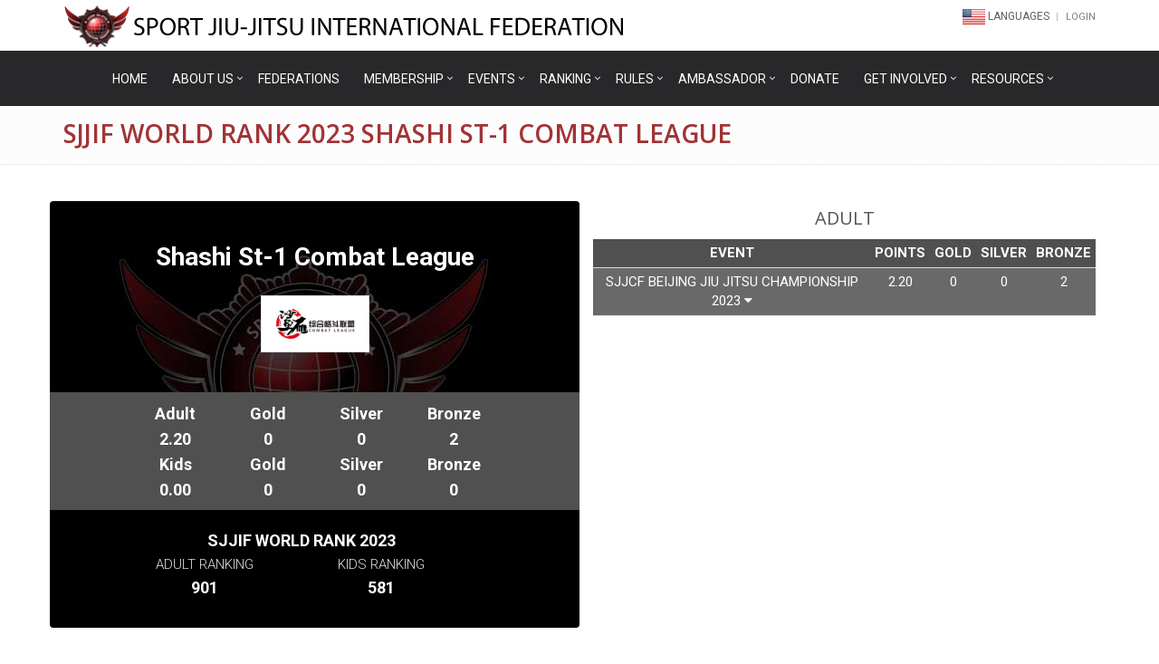

--- FILE ---
content_type: text/html;charset=UTF-8
request_url: https://www.sjjif.com/ranking/teamRankDetails/52039
body_size: 7179
content:

<!DOCTYPE html>
<html>
<head>
    <!-- Google Tag Manager -->
<script>(function(w,d,s,l,i){w[l]=w[l]||[];w[l].push({'gtm.start':
        new Date().getTime(),event:'gtm.js'});var f=d.getElementsByTagName(s)[0],
    j=d.createElement(s),dl=l!='dataLayer'?'&l='+l:'';j.async=true;j.src=
    'https://www.googletagmanager.com/gtm.js?id='+i+dl;f.parentNode.insertBefore(j,f);
})(window,document,'script','dataLayer','GTM-54ZKP6H');</script>
<!-- End Google Tag Manager -->

    <meta charset="utf-8">
    
    <!--[if lt IE 9]>
        <link rel="stylesheet" href="/assets//unify/plugins/revolution-slider/rs-plugin/css/settings-ie8.css"/>
    <![endif]-->
    <script src="/assets/unify-bc2c1bc6583964f93e10de5d2f47447f.js" type="text/javascript" ></script>
    <script src="/assets//unify/plugins/back-to-top.js" type="text/javascript" ></script>
    <script src="/assets//unify/plugins/respond.js" type="text/javascript" ></script>
    <script src="/assets//unify/plugins/html5shiv.js" type="text/javascript" ></script>
    <script src="/assets//unify/plugins/placeholder-IE-fixes.js" type="text/javascript" ></script>
    
    <meta name="viewport" content="width=device-width, initial-scale=1.0">
    <link rel="shortcut icon" type="image/x-icon" href="https://files.sjjif.com/public/favicon.ico"/>
    <link href="https://files.sjjif.com/public/SJJIF-touch-icon.jpg" rel="apple-touch-icon">
    <title>SJJIF - Sjjif World Rank 2023</title>
    
    <link href='https://fonts.googleapis.com/css?family=Open+Sans:400,300,600|Roboto:400,300,700&subset=latin,cyrillic' rel='stylesheet' type='text/css'>
    <link rel="stylesheet" href="/assets/unify-663339839f62bf1b60b2e8d89429a372.css"/>
    <script src="/assets/jquery-1.10.2.min-628072e7212db1e8cdacb22b21752cda.js" type="text/javascript" ></script>
    <script src="/assets/jquery-ui.min-009510ae0e4624e9dd34bbd2f3d17658.js" type="text/javascript" ></script>
    <link rel="stylesheet" href="/assets/data-tables-d50607e96c2c1e974f9b9ea5022dd7f2.css"/>
    <script src="/assets/jquery.dataTables.min-280dbff03d9b1457efe425c06b570f03.js" type="text/javascript" ></script>
    <script src="/assets/bela-9c338a130bcee4c06ea6a795dd62766d.js" type="text/javascript" ></script>
    <link rel="stylesheet" href="/assets/chilli-cdd0a0643d85c17a676d0c2203bc7b00.css"/>
    
    <meta name="layout" content="publicDataTable"/>
    
    <style>
    .table > tbody > tr > td {
        vertical-align: middle;
    }
    </style>

</head>
<body onunload="">
<!-- Google Tag Manager (noscript) -->
<noscript><iframe src="https://www.googletagmanager.com/ns.html?id=GTM-54ZKP6H"
                  height="0" width="0" style="display:none;visibility:hidden"></iframe></noscript>
<!-- End Google Tag Manager (noscript) -->

<div class="ajax-loader" style="display: none;">
    <img src="/assets/ajax-7e3e1411abf8b33c043a9230c1c3834d.gif" />
    Wait...
</div>


<div id="fb-root"></div>
<script>(function(d, s, id) {
    var js, fjs = d.getElementsByTagName(s)[0];
    if (d.getElementById(id)) return;
    js = d.createElement(s); js.id = id;
    js.src = 'https://connect.facebook.net/en_US/sdk.js#xfbml=1&version=v3.0';
    fjs.parentNode.insertBefore(js, fjs);
}(document, 'script', 'facebook-jssdk'));</script>


<!-- Global site tag (gtag.js) - Google Analytics -->
<script async src="https://www.googletagmanager.com/gtag/js?id=UA-112666718-1"></script>
<script>
    window.dataLayer = window.dataLayer || [];
    function gtag(){dataLayer.push(arguments);}
    gtag('js', new Date());

    gtag('config', 'UA-112666718-1');
</script>


<div class="wrapper">
    
    
    <div class="header-top">
        <div class="header">
            <div class="container">
                <a class="logo-top" href="/">
                    <img src="/images/logos/sjjif.png" alt="Logo SJJIF" style="width: 74px;" />
                    <img src="/images/logo-text.png" alt="SPORT JIU-JITSU INTERNATIONAL FEDERATION" class="logo-text" />
                </a>
                
                <button type="button" class="navbar-toggle pull-right" data-toggle="collapse" data-target=".navbar-responsive-collapse">
                    <span class="sr-only">Toggle navigation</span>
                    <span class="fa fa-bars"></span>
                </button>
                
                
                <div class="topbar pull-right">
                    
<ul class="loginbar pull-right">
    <li class="hoverSelector">
        <a style="color: #616161; font-size: 12px;">
            
                <img src="https://files.sjjif.com/public/flags/240.png" alt="English" style="width:25px;">
             Languages
        </a>
        <ul class="languages hoverSelectorBlock">
            
            
                <li>
                    <a href="#">
                        <a href="/publicPages/locale?lang=pt_BR">
                            <img src="https://files.sjjif.com/public/flags/25.png" alt="Português" style="width:25px;"><br>  Português
                        </a>
                    </a>
                </li>
            
            
                <li>
                    <a href="#">
                        <a href="/publicPages/locale?lang=ja_JP">
                            <img src="https://files.sjjif.com/public/flags/112.png" alt="日本語" style="width:25px;"><br> 日本語
                        </a>
                    </a>
                </li>
            
            
                <li>
                    <a href="#">
                        <a href="/publicPages/locale?lang=es_ES">
                            <img src="https://files.sjjif.com/public/flags/210.png" alt="Español" style="width:25px;"><br> Español
                        </a>
                    </a>
                </li>
            
        </ul>
    </li>
    <li class="topbar-devider"></li>
    <li>
        <a href="/accountTop">
            Login
        </a>
    </li>
    
</ul>

                </div>
            </div>
            
            <div class="collapse navbar-collapse mega-menu navbar-responsive-collapse">
                <div class="container">
                    &nbsp;
                </div>
            </div>
        </div>
    </div>
    
    
    


<div class="header">


    <div class="main-menu">
        <div class="collapse navbar-collapse mega-menu navbar-responsive-collapse">
            <ul class="nav navbar-nav">
                <li>
                    <a href="/">Home</a>
                </li>
                

                <li class="dropdown">
                    <a href="javascript:void(0);" class="dropdown-toggle" data-toggle="dropdown">
                        ABOUT US
                    </a>
                    <ul class="dropdown-menu">
                        <li>
                            <a href="/publicPages/pages?pagesType=history_of_sjjif">
                                HISTORY OF THE SJJIF
                            </a>
                        </li>
                        <li>
                            <a href="/publicPages/pages?pagesType=history_of_sport_jiu_jitsu">
                                HISTORY OF SPORT JIU JITSU
                            </a>
                        </li>
                        <li>
                            <a href="/publicPages/pages?pagesType=board_of_directors">
                                BOARD OF DIRECTORS
                            </a>
                        </li>
                        <li>
                            <a href="/publicPages/pages?pagesType=statutes">
                                SJJIF STATUTES & BYLAWS
                            </a>
                        </li>
                        
                        <li>
                            <a href="/publicPages/pages?pagesType=meeting_minutes">
                                MEETING MINUTES
                            </a>
                        </li>
                        
                        <li>
                            <a href="/publicPages/pages?pagesType=mission">
                                MISSION & OBJECTIVES
                            </a>
                        </li>
                        <li>
                            <a href="/publicPages/contact">
                                Contact Us
                            </a>
                        </li>





                        
                        <li>
                            <a href="/publicPages/news">
                                News
                            </a>
                        </li>
                    </ul>
                </li>

    
                <li>
                    <a href="/federations/list">
                        Federations
                    </a>
                </li>
                

                <li class="dropdown">
                    <a href="javascript:void(0);" class="dropdown-toggle" data-toggle="dropdown">
                        Membership
                    </a>
                    <ul class="dropdown-menu">

                        <li>
                            <a href="/publicPages/pages?pagesType=national_federation_membership">
                                National Federation Membership
                            </a>
                        </li>

                        <!-- ATHLETE MEMBERSHIP -->

















    
                        <li>
                            <a href="/membership/firstStep">
                                SJJIF Account
                            </a>
                        </li>
                        <li>
                            <a href="/academies/registration">
                                School Registration
                            </a>
                        </li>
                        <li>
                            <a href="/association/registerAssociationInfo">
                                ASSOCIATION REGISTRATION
                            </a>
                        </li>
                        <li>
                            <a href="/academies/registeredSchools">
                                Registered Schools
                            </a>
                        </li>
                    </ul>
                </li>



                <li class="dropdown">
                    <a href="javascript:void(0);" class="dropdown-toggle" data-toggle="dropdown">
                        Events
                    </a>

                    <ul class="dropdown-menu">

                        
                        <li>
                            <a href="/calendar">
                                Calendar
                            </a>
                        </li>

                        
                        <li>
                            <a href="/championship">
                                Championships
                            </a>
                        </li>

                        <li>
                            <a href="/courses">
                                Courses
                            </a>
                        </li>

                        <li>
                            <a href="/calendar/communityEvents">
                                Community Events
                            </a>
                        </li>
        
                        <li>
                            <a href="/results">
                                RESULTS
                            </a>
                        </li>
        
                        <li>
                            <a href="/publicPages/pages?pagesType=general_assembly">
                                GENERAL ASSEMBLY
                            </a>
                        </li>
                        <li>
                            <a href="/publicPages/pages?pagesType=event_bidding">
                                EVENT BIDDING
                            </a>
                        </li>
                    </ul>
                </li>



                <li class="dropdown">
                    <a href="javascript:void(0);" class="dropdown-toggle" data-toggle="dropdown">
                        Ranking
                    </a>
                    <ul class="dropdown-menu">
                        <li>
                            <a href="/ranking/teamRanking">
                                Team Ranking
                            </a>
                        </li>
                        <li>
                            <a href="/ranking/individual">
                                Individual Ranking
                            </a>
                        </li>
                        <li>
                            <a href="/ranking/professorRanking">
                                Professor Ranking
                            </a>
                        </li>
                        <li>
                            <a href="/ranking/nationalRanking">
                                National Ranking
                            </a>
                        </li>
                        <li>
                            <a href="/publicPages/pages?pagesType=ranking_info">
                                Ranking Info
                            </a>
                        </li>
                    </ul>
                </li>
                


                <li class="dropdown">
                    <a href="javascript:void(0);" class="dropdown-toggle" data-toggle="dropdown">
                        Rules
                    </a>
                    <ul class="dropdown-menu">
                        <li>
                            <a href="/publicPages/pages?pagesType=rule_book">
                                RULES & REGULATIONS
                            </a>
                        </li>
                        <li>
                            <a href="/publicPages/pages?pagesType=code_of_conduct">
                                CODE OF CONDUCT
                            </a>
                        </li>
                        <li>
                            <a href="/publicPages/pages?pagesType=anti_doping">
                                Anti-doping
                            </a>
                        </li>
                        <li>
                            <a href="/publicPages/pages?pagesType=uniform">
                                Uniform
                            </a>
                        </li>
                        <li>
                            <a href="/publicPages/pages?pagesType=belt_system">
                                Belt System
                            </a>
                        </li>
                        <li>
                            <a href="/publicPages/pages?pagesType=ages_weight">
                                Weight Division
                            </a>
                        </li>
                        <li>
                            <a href="/courses?type=rules">
                                Rules Courses
                            </a>
                        </li>
                        <li>
                            <a href="/publicPages/pages?pagesType=certified_referees">
                                Certified Referees
                            </a>
                        </li>
                        <li>
                            <a href="https://www.sjjifscoreboard.com" target="_blank">Scoreboard</a>
                        </li>
                    </ul>
                </li>

    
                <li class="dropdown">
                    <a href="javascript:void(0);" class="dropdown-toggle" data-toggle="dropdown">
                        AMBASSADOR
                    </a>
                    <ul class="dropdown-menu">
                        <li>
                            <a href="/ambassador/ambassadorApplication">
                                BECOME AN AMBASSADOR
                            </a>
                        </li>
                        <li>
                            <a href="/ambassador/ambassadorList">
                                AMBASSADOR LIST
                            </a>
                        </li>
                        <li>
                            <a href="/ambassador/schoolApplication">
                                SCHOOL ASSISTANCE FUND APPLICATION
                            </a>
                        </li>
                        <li>
                            <a href="/ambassador/inviteFriends">
                                PROMOTE & INVITE FRIENDS
                            </a>
                        </li>
                    </ul>
                </li>


                <li>
                    <a href="/public/donate">
                        DONATE
                    </a>
                </li>
                




                <li class="dropdown">
                    <a href="javascript:void(0);" class="dropdown-toggle" data-toggle="dropdown">
                        Get Involved
                    </a>
                    <ul class="dropdown-menu">
                        <li>
                            <a href="/publicPages/pages?pagesType=become_sanctioned_event">
                                BECOME A SANCTIONED EVENT
                            </a>
                        </li>
                        <li>
                            <a href="/publicPages/pages?pagesType=become_a_referee">
                                Become a Referee
                            </a>
                        </li>

                        <li>
                            <a href="/publicPages/pages?pagesType=become_sponsor">
                                Become a Sponsor
                            </a>
                        </li>

                        <li>
                            <a href="/publicPages/becomeVolunteer">
                                Become a Volunteer
                            </a>
                        </li>
                    </ul>
                </li>




                <li class="dropdown">
                    <a href="javascript:void(0);" class="dropdown-toggle" data-toggle="dropdown">
                        RESOURCES
                    </a>
                    <ul class="dropdown-menu">
                        <li>
                            <a href="/publicPages/pages?pagesType=athlete_insurance">
                                ATHLETE INSURANCE
                            </a>
                        </li>
                        <li>
                            <a href="/publicPages/pages?pagesType=background_check">
                                BACKGROUND CHECK
                            </a>
                        </li>
                        <li>
                            <a href="/publicPages/pages?pagesType=education">
                                Education
                            </a>
                        </li>
                        <li>
                            <a href="https://www.sjjifscoreboard.com/gym_timer" target="_blank">Gym Timer</a> &nbsp;
                        </li>
                    </ul>
                </li>


            </ul>
        </div>
    </div>

</div>


<div class="breadcrumbs">
    <div class="container">
        <h1>Sjjif World Rank 2023 Shashi St-1 Combat League</h1>
    </div>
</div>

<div class="container content">
    
    <div class="row">
    
        
    
    
        
        <div class="col-md-6 rank-member rounded">
            <div class="rank-member-name">
                Shashi St-1 Combat League
            </div>
            
            <div class="rank-member-photo">
                
                    <img src="https://files.asjjf.org/public/academy/logo/6743/thumbnail.png" alt="Shashi St-1 Combat League" width="120px;" class="img-thumbnail"/>
                
            </div>
            
            <br>
            <div class="text-center division-name">
                <div class="row text-center">
                    <div class="col-md-2 col-xs-2 col-sm-2 col-md-push-2 col-sm-push-2 col-xs-push-2 rank-member-title">
                        <span class="rank-member-title">Adult</span><br>
                        2.20
                    </div>
                    <div class="col-md-2 col-sm-2 col-md-push-2 col-sm-push-2 col-xs-2 col-xs-push-2 rank-member-title">
                        <span class="rank-member-title">Gold</span><br>
                        0
                    </div>
                    <div class="col-md-2 col-sm-2 col-md-push-2 col-sm-push-2 col-xs-2 col-xs-push-2 rank-member-title">
                        <span class="rank-member-title">Silver</span><br>
                        0
                    </div>
                    <div class="col-md-2 col-sm-2 col-md-push-2 col-sm-push-2 col-xs-2 col-xs-push-2 rank-member-title">
                        <span class="rank-member-title">Bronze</span><br>
                        2
                    </div>
                </div>
                <div class="clearfix"></div>
                <div class="row text-center">
                    <div class="col-md-2 col-xs-2 col-sm-2 col-md-push-2 col-sm-push-2 col-xs-push-2 rank-member-title">
                        <span class="rank-member-title">Kids</span><br>
                        0.00
                    </div>
                    <div class="col-md-2 col-sm-2 col-md-push-2 col-sm-push-2 col-xs-2 col-xs-push-2 rank-member-title">
                        <span class="rank-member-title">Gold</span><br>
                        0
                    </div>
                    <div class="col-md-2 col-sm-2 col-md-push-2 col-sm-push-2 col-xs-2 col-xs-push-2 rank-member-title">
                        <span class="rank-member-title">Silver</span><br>
                        0
                    </div>
                    <div class="col-md-2 col-sm-2 col-md-push-2 col-sm-push-2 col-xs-2 col-xs-push-2 rank-member-title">
                        <span class="rank-member-title">Bronze</span><br>
                        0
                    </div>
                </div>
            </div>
            
            <div class="rank-position-block rounded-bottom">
                <div class="row col-md-12"><span class="rank-position-title">Sjjif World Rank 2023</span></div>
                
                <div class="col-md-5 col-sm-5 col-xs-5 col-xs-push-1 col-sm-push-1 col-md-push-1">
                    <span class="text-light-gray">Adult Ranking</span><br>
                    <span class="rank-position-title">901</span>
                </div>
                
                
                <div class="col-md-5 col-sm-5 col-xs-5">
                    <span class="text-light-gray">Kids Ranking</span><br>
                    <span class="rank-position-title">581</span>
                </div>
                
            </div>
        </div>
        
        
        <div class="col-md-6">
            
            <section id="memberRank" class="group">
                
                <div class="subgroup">
                    
                        
                        <h3 class="text-center text-uppercase">Adult</h3>
                        <table class="table table-condensed text-center">
                            <thead>
                            <tr>
                                <th class="text-center text-transform-uppercase"><strong> Event</strong> </th>
                                <th class="text-center text-transform-uppercase"><strong>Points</strong> </th>
                                <th class="text-center text-transform-uppercase"><strong>Gold</strong> </th>
                                <th class="text-center text-transform-uppercase"><strong>Silver</strong> </th>
                                <th class="text-center text-transform-uppercase"><strong>Bronze</strong> </th>
                            </tr>
                            </thead>
                            <tbody>
                            
                                <tr>
                                    <th class="text-center gray-header" style="background-color: dimgray;">
                                        <a data-toggle="collapse" href="#collapse-adult-131175" style="color: white;">Sjjcf Beijing Jiu Jitsu Championship 2023 <i class="fa fa-caret-down" aria-hidden="true"></i></a>
                                    </th>
                                    <th class="text-center gray-header">2.20</th>
                                    <th class="text-center gray-header">0</th>
                                    <th class="text-center gray-header">0</th>
                                    <th class="text-center gray-header">2</th>
                                </tr>
                                
                                
                                    <tr>
                                        <td colspan="5">
                                            <div class="collapse" id="collapse-adult-131175">
                                                <table class="table table-condensed text-center">
                                                    
                                                        <tr>
                                                            <td class="text-small-gray text-capitalize">cui yongxiong</td>
                                                            <td class="text-small-gray text-capitalize">male white master 1 light </td>
                                                            <td class="text-small-gray">1.20</td>
                                                            <td class="text-small-gray">BRONZ</td>
                                                        </tr>
                                                    
                                                        <tr>
                                                            <td class="text-small-gray text-capitalize">cui yongxiong</td>
                                                            <td class="text-small-gray text-capitalize">male white master 1 light </td>
                                                            <td class="text-small-gray">1.00</td>
                                                            <td class="text-small-gray">BRONZ</td>
                                                        </tr>
                                                    
                                                </table>
                                            </div>
                                        </td>
                                    </tr>
                                
                            
                            
                            </tbody>
                        </table>
                    
    
                    
                </div>
            </section>
        
        </div>
    </div>
</div>

    
    
<div class="footer-v1">
    
    
    <div class="footer">
        
        <div class="container">
            <div class="row">
                
                
                <div class="col-md-3 md-margin-bottom-40">
                    <p><img src="/images/logo-bw-small.png" /></p>
                    <p> <p>The mission of the SJJIF is to unify and organize existing Sport Jiu-Jitsu, Brazilian Jiu-Jitsu, and Jiu-Jitsu national and/or territorial federations that share the vision of reaching Olympic greatness while preserving the unique history, culture, philosophy, and lineage of our sport.&nbsp;</p>

<p>The SJJIF believes that together, the SJJIF with its National Federations and members, will continue to develop the growing network of likeminded members who envision greater opportunities for our athletes and Brazilian Jiu-Jitsu as we believe that our athletes deserve an equal right to Olympic greatness!</p>

<p>Together, we will prove that we are a stand-alone sport and gain recognition and admittance into the Olympic program as a competition event of the Olympic Games, Paralympic Games, Deaflympics and in all other games of the Olympic cycle.</p> </p>
                </div>
                
                <div class="col-md-9">
                    <div class="row">
                        
                        <div class="col-md-2 md-margin-bottom-40">
                            <div class="posts">
                                <div class="headline">
                                    <h2>Useful Links</h2>
                                </div>
                                <ul class="list-unstyled link-list">
                                    <li>
                                        <a href="/publicPages/pages?pagesType=HISTORY">
                                            History of Sport Jiu-Jitsu
                                        </a>
                                        <i class="fa fa-angle-right"></i>
                                    </li>
                                    <li>
                                        <a href="/federations/list">
                                            Federations
                                        </a>
                                        <i class="fa fa-angle-right"></i>
                                    </li>
                                    <li>
                                        <a href="/calendar/upcomingEvents">
                                            Upcoming Events
                                        </a>
                                        <i class="fa fa-angle-right"></i>
                                    </li>
                                    <li>
                                        <a href="/publicPages/pages?pagesType=RULE_BOOK">
                                            Rules Book
                                        </a>
                                        <i class="fa fa-angle-right"></i>
                                    </li>
                                    <li>
                                        <a href="/ranking/currentYear">
                                            Rank Current Year
                                        </a>
                                        <i class="fa fa-angle-right"></i>
                                    </li>
                                    <li>
                                        <a href="/publicPages/pages?pagesType=become_sponsor">
                                            Become a Sponsor
                                        </a>
                                        <i class="fa fa-angle-right"></i>
                                    </li>
                                    <li>
                                        <a href="/publicPages/contact">
                                            Contact Us
                                        </a>
                                        <i class="fa fa-angle-right"></i>
                                    </li>
                                </ul>
                            </div>
                        </div>
                        
    
                        <div class="col-md-3 md-margin-bottom-40">
                            <div class="headline">
                                <h2>Membership</h2>
                            </div>
                            <ul class="list-unstyled link-list">
                                <li>
                                    <a href="/membership/individualMembership">
                                        Individual Membership
                                    </a>
                                    <i class="fa fa-angle-right"></i>
                                </li>
                                <li>
                                    <a href="/membership/kidsMembership">
                                        Minor Membership
                                    </a>
                                    <i class="fa fa-angle-right"></i>
                                </li>
                                
                                
                                
                                
                                
                                
                                <li>
                                    <a href="/academies/registration">
                                        Academy Registration
                                    </a>
                                    <i class="fa fa-angle-right"></i>
                                </li>
                                <li>
                                    <a href="/academies/registeredSchools">
                                        Registered Schools
                                    </a>
                                    <i class="fa fa-angle-right"></i>
                                </li>
                            </ul>
                        </div>
    
                        
                        <div class="col-md-4 map-img md-margin-bottom-40">
                            <div class="headline">
                                <h2>Contact</h2>
                            </div>
                            <address class="md-margin-bottom-40">
                                Membership Questions: <a href="mailto:membership@sjjif.com" class="">membership@sjjif.com</a><br/>
                                Tournament Questions: <a href="mailto:changes@sjjif.com" class="">changes@sjjif.com</a>
                                <br/>
                                <br/>
                            </address>
                        </div>
                        
                    </div>
                    <br>
                    <div class="row">
                        <div style="color: white; font-size: 14px; padding-left: 10px;"> SJJIF is a proud member of: </div>
                        <br>
                        <div class="col-md-3">
                            <a href="http://tafisa.org" target="_blank" ><img src="https://files.sjjif.com/public/assets/TAFISA-opt.png" class="" width="150px" ></a>
                        </div>
                        <div class="col-md-3" style="margin-bottom: 30px;">
                            <a href="http://www.icsspe.org" target="_blank" ><img src="https://files.sjjif.com/public/assets/iccspe-opt.png" class="" width="150px" ></a>
                        </div>
                        <div class="col-md-3">
                            <a href="http://wmagc.org" target="_blank" ><img src="https://files.sjjif.com/public/assets/WMAGC_logo-opt.png" class="" width="150px" ></a>
                        </div>
                    </div>
                </div>
            
            </div>
        </div>
    
    </div>
    
    
    
    <div class="copyright">
        <div class="container">
            <div class="row">
                <div class="col-md-6">
                    <p>
                        2026 &copy; SJJIF - All Rights Reserved.
                    </p>
                </div>
                
                
                <div class="col-md-6">
                    <ul class="footer-socials list-inline">
                        <li>
                            <a href="https://www.facebook.com/SportJiuJitsuInternationalFederation" target="_blank" class="tooltips"
                               data-toggle="tooltip"
                               data-placement="top" title=""
                               data-original-title="Facebook">
                                <i class="fa fa-facebook"></i>
                            </a>
                        </li>
                        <li>
                            <a href="https://twitter.com/sjjif" target="_blank" class="tooltips" data-toggle="tooltip"
                               data-placement="top" title="" data-original-title="Twitter">
                                <i class="fa fa-twitter"></i>
                            </a>
                        </li>
                        <li>
                            <a href="https://www.youtube.com/channel/UCaohcYMxZIf7oxzw0SCGXtg" target="_blank" class="tooltips"
                               data-toggle="tooltip" data-placement="top" title="" data-original-title="YouTube">
                                <i class="fa fa-youtube"></i>
                            </a>
                        </li>
                        <li>
                            <a href="https://instagram.com/sjjif/" target="_blank" class="tooltips" data-toggle="tooltip"
                               data-placement="top" title="" data-original-title="Instagram">
                                <i class="fa fa-instagram"></i>
                            </a>
                        </li>
                    </ul>
                </div>
                
            </div>
        </div>
    </div>
    

</div>


</div>

</body>
</html>
